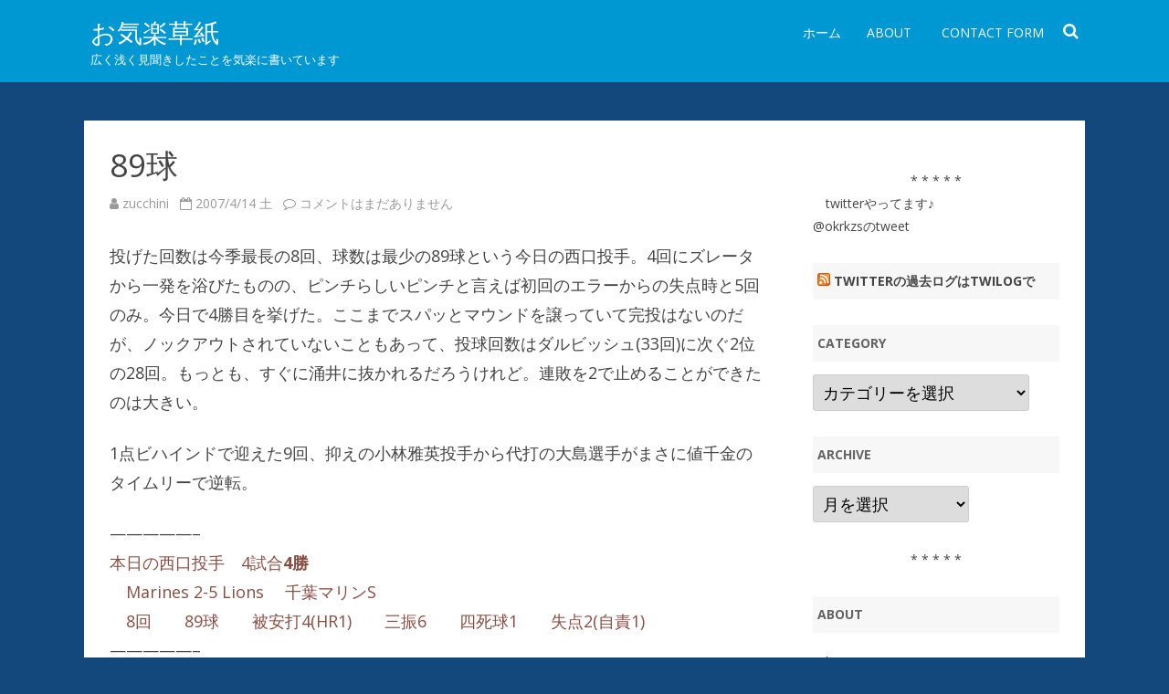

--- FILE ---
content_type: text/html; charset=UTF-8
request_url: http://okiraku.jpn.org/20070414/408/
body_size: 33491
content:
<!DOCTYPE html>
<!--[if IE 7]>
<html class="ie ie7" lang="ja">
<![endif]-->
<!--[if IE 8]>
<html class="ie ie8" lang="ja">
<![endif]-->
<!--[if !(IE 7) & !(IE 8)]><!-->
<html lang="ja">
<!--<![endif]-->
<head>
<meta charset="UTF-8" />
<meta name="viewport" content="width=device-width" />
<link rel="profile" href="http://gmpg.org/xfn/11" />
<link rel="pingback" href="http://okiraku.jpn.org/xmlrpc.php" />
<!--[if lt IE 9]>
<script src="http://okiraku.jpn.org/wp-content/themes/rubbersoul/js/html5.js" type="text/javascript"></script>
<![endif]-->
<title>89球 &#8211; お気楽草紙</title>
<link rel='dns-prefetch' href='//fonts.googleapis.com' />
<link rel='dns-prefetch' href='//s.w.org' />
<link href='https://fonts.gstatic.com' crossorigin rel='preconnect' />
<link rel="alternate" type="application/rss+xml" title="お気楽草紙 &raquo; フィード" href="http://okiraku.jpn.org/feed/" />
<link rel="alternate" type="application/rss+xml" title="お気楽草紙 &raquo; コメントフィード" href="http://okiraku.jpn.org/comments/feed/" />
<link rel="alternate" type="application/rss+xml" title="お気楽草紙 &raquo; 89球 のコメントのフィード" href="http://okiraku.jpn.org/20070414/408/feed/" />
		<script type="text/javascript">
			window._wpemojiSettings = {"baseUrl":"https:\/\/s.w.org\/images\/core\/emoji\/13.0.1\/72x72\/","ext":".png","svgUrl":"https:\/\/s.w.org\/images\/core\/emoji\/13.0.1\/svg\/","svgExt":".svg","source":{"concatemoji":"http:\/\/okiraku.jpn.org\/wp-includes\/js\/wp-emoji-release.min.js?ver=5.6"}};
			!function(e,a,t){var r,n,o,i,p=a.createElement("canvas"),s=p.getContext&&p.getContext("2d");function c(e,t){var a=String.fromCharCode;s.clearRect(0,0,p.width,p.height),s.fillText(a.apply(this,e),0,0);var r=p.toDataURL();return s.clearRect(0,0,p.width,p.height),s.fillText(a.apply(this,t),0,0),r===p.toDataURL()}function l(e){if(!s||!s.fillText)return!1;switch(s.textBaseline="top",s.font="600 32px Arial",e){case"flag":return!c([127987,65039,8205,9895,65039],[127987,65039,8203,9895,65039])&&(!c([55356,56826,55356,56819],[55356,56826,8203,55356,56819])&&!c([55356,57332,56128,56423,56128,56418,56128,56421,56128,56430,56128,56423,56128,56447],[55356,57332,8203,56128,56423,8203,56128,56418,8203,56128,56421,8203,56128,56430,8203,56128,56423,8203,56128,56447]));case"emoji":return!c([55357,56424,8205,55356,57212],[55357,56424,8203,55356,57212])}return!1}function d(e){var t=a.createElement("script");t.src=e,t.defer=t.type="text/javascript",a.getElementsByTagName("head")[0].appendChild(t)}for(i=Array("flag","emoji"),t.supports={everything:!0,everythingExceptFlag:!0},o=0;o<i.length;o++)t.supports[i[o]]=l(i[o]),t.supports.everything=t.supports.everything&&t.supports[i[o]],"flag"!==i[o]&&(t.supports.everythingExceptFlag=t.supports.everythingExceptFlag&&t.supports[i[o]]);t.supports.everythingExceptFlag=t.supports.everythingExceptFlag&&!t.supports.flag,t.DOMReady=!1,t.readyCallback=function(){t.DOMReady=!0},t.supports.everything||(n=function(){t.readyCallback()},a.addEventListener?(a.addEventListener("DOMContentLoaded",n,!1),e.addEventListener("load",n,!1)):(e.attachEvent("onload",n),a.attachEvent("onreadystatechange",function(){"complete"===a.readyState&&t.readyCallback()})),(r=t.source||{}).concatemoji?d(r.concatemoji):r.wpemoji&&r.twemoji&&(d(r.twemoji),d(r.wpemoji)))}(window,document,window._wpemojiSettings);
		</script>
		<style type="text/css">
img.wp-smiley,
img.emoji {
	display: inline !important;
	border: none !important;
	box-shadow: none !important;
	height: 1em !important;
	width: 1em !important;
	margin: 0 .07em !important;
	vertical-align: -0.1em !important;
	background: none !important;
	padding: 0 !important;
}
</style>
	<link rel='stylesheet' id='wp-block-library-css'  href='http://okiraku.jpn.org/wp-includes/css/dist/block-library/style.min.css?ver=5.6' type='text/css' media='all' />
<link rel='stylesheet' id='rubbersoul-fonts-css'  href='https://fonts.googleapis.com/css?family=Open+Sans:400italic,700italic,400,700&#038;subset=latin,latin-ext' type='text/css' media='all' />
<link rel='stylesheet' id='rubbersoul-style-css'  href='http://okiraku.jpn.org/wp-content/themes/rubbersoul/style.css?ver=2.3.0' type='text/css' media='all' />
<!--[if lt IE 9]>
<link rel='stylesheet' id='rubbersoul-ie-css'  href='http://okiraku.jpn.org/wp-content/themes/rubbersoul/css/ie.css?ver=20121010' type='text/css' media='all' />
<![endif]-->
<link rel='stylesheet' id='dashicons-css'  href='http://okiraku.jpn.org/wp-includes/css/dashicons.min.css?ver=5.6' type='text/css' media='all' />
<link rel='stylesheet' id='font-awesome-css'  href='http://okiraku.jpn.org/wp-content/themes/rubbersoul/css/font-awesome-4.7.0/css/font-awesome.min.css?ver=5.6' type='text/css' media='all' />
<script type='text/javascript' src='http://okiraku.jpn.org/wp-includes/js/jquery/jquery.min.js?ver=3.5.1' id='jquery-core-js'></script>
<script type='text/javascript' src='http://okiraku.jpn.org/wp-includes/js/jquery/jquery-migrate.min.js?ver=3.3.2' id='jquery-migrate-js'></script>
<link rel="https://api.w.org/" href="http://okiraku.jpn.org/wp-json/" /><link rel="alternate" type="application/json" href="http://okiraku.jpn.org/wp-json/wp/v2/posts/408" /><link rel="EditURI" type="application/rsd+xml" title="RSD" href="http://okiraku.jpn.org/xmlrpc.php?rsd" />
<link rel="wlwmanifest" type="application/wlwmanifest+xml" href="http://okiraku.jpn.org/wp-includes/wlwmanifest.xml" /> 
<meta name="generator" content="WordPress 5.6" />
<link rel="canonical" href="http://okiraku.jpn.org/20070414/408/" />
<link rel='shortlink' href='http://okiraku.jpn.org/?p=408' />
<link rel="alternate" type="application/json+oembed" href="http://okiraku.jpn.org/wp-json/oembed/1.0/embed?url=http%3A%2F%2Fokiraku.jpn.org%2F20070414%2F408%2F" />
<link rel="alternate" type="text/xml+oembed" href="http://okiraku.jpn.org/wp-json/oembed/1.0/embed?url=http%3A%2F%2Fokiraku.jpn.org%2F20070414%2F408%2F&#038;format=xml" />
	<style type='text/css'>
		a {color: #0098D3;}
	a:hover {color: #0098D3;}
	.social-icon-wrapper a:hover {color: #0098D3;}
	.prefix-widget-title {color: #0098D3;}
	.term-icon {color: #0098D3;}
	.wrapper-search-top-bar {background-color:#0098D3;}
	.sub-title a:hover {color:#0098D3;}
	.entry-content a:visited,.comment-content a:visited {color:#0098D3;}
	input[type="submit"] {background-color:#0098D3 !important;}
	.bypostauthor cite span {background-color:#0098D3;}
	.wrapper-cabecera {background-color:#0098D3;}
	.main-navigation {background-color:#0098D3;}
	.entry-header .entry-title a:hover {color:#0098D3 ;}
	.archive-header {border-left-color:#0098D3;}
	.featured-post {border-left-color:#0098D3 !important;}
	.main-navigation a:hover,
	.main-navigation a:focus {
		color: #0098D3;
	}
	.widget-area .widget a:hover {
		color: #0098D3 !important;
	}
	footer[role="contentinfo"] a:hover {
		color: #0098D3;
	}
	.entry-meta a:hover {
	color: #0098D3;
	}
	.format-status .entry-header header a:hover {
		color: #0098D3;
	}
	.comments-area article header a:hover {
		color: #0098D3;
	}
	a.comment-reply-link:hover,
	a.comment-edit-link:hover {
		color: #0098D3;
	}
	.currenttext, .paginacion a:hover {background-color:#0098D3;}
	.aside{border-left-color:#0098D3 !important;}
	blockquote{border-left-color:#0098D3;}
	h2.comments-title {border-left-color:#0098D3;}

	
	
			.wrapper-cabecera {
			height:70px;
			height:5rem;
			overflow: inherit;
		}
		#page{clear:both;}
	
	
	
	
	
	
	
		body.custom-font-enabled {font-family: "Open Sans", Arial, Verdana;}

			@media screen and (min-width: 600px) {
			#primary {float:left;}
			#secondary {float:right;}
			.site-content {
				border-left: none;
				padding-left:0;
				padding-right: 24px;
				padding-right:1.714285714285714rem;
			}
		}
		</style>

<style type="text/css" id="custom-background-css">
body.custom-background { background-color: #13487c; }
</style>
	</head>

<body class="post-template-default single single-post postid-408 single-format-standard custom-background custom-font-enabled">

	<header id="masthead" class="site-header" role="banner">
		<div class="wrapper-cabecera">
			<div class="blogname-y-menu">
				<div class="boton-menu-movil"><i class="fa fa-align-justify fa-2x"></i></div>
				
								<div class="titulo-descripcion">

											<p class="site-title"><a href="http://okiraku.jpn.org/" title="お気楽草紙" rel="home">お気楽草紙</a></p>
					
					<p class="site-description">広く浅く見聞きしたことを気楽に書いています</p>

				</div>
			
				<div class="toggle-search"><i class="fa fa-search"></i></div>

				<div style="position:relative;">
<div id="menu-movil">
	<div class="search-form-movil">
		<form method="get" id="searchform-movil" action="http://okiraku.jpn.org/">
			<label for="s" class="assistive-text">Search</label>
			<input type="search" class="txt-search-movil" placeholder="Search..." name="s" id="s" />
			<input type="submit" name="submit" id="btn-search-movil" value="Search" />
		</form>
    </div><!-- search-form-movil -->
	<div class="menu-movil-enlaces">
		<div class="nav-menu"><ul>
<li ><a href="http://okiraku.jpn.org/">ホーム</a></li><li class="page_item page-item-2"><a href="http://okiraku.jpn.org/about/">About</a></li>
<li class="page_item page-item-2127"><a href="http://okiraku.jpn.org/%e3%81%8a%e5%95%8f%e3%81%84%e5%90%88%e3%82%8f%e3%81%9b/">Contact form</a></li>
</ul></div>
	</div>
	
	<div class="social-icon-wrapper-movil">
							<a href="https://twitter.com" title="Twitter" target="_blank"><i class="fa fa-twitter"></i></a> 
						
							<a href="https://facebook.com" title="Facebook" target="_blank"><i class="fa fa-facebook"></i></a>
						
							<a href="https://plus.google.com" title="Google Plus" target="_blank"><i class="fa fa-google-plus"></i></a>
						
					 		<a href="https://linkedin.com" title="LindedIn" target="_blank"><i class="fa fa-linkedin"></i></a>
						
					 		<a href="https://youtube.com" title="YouTube" target="_blank"><i class="fa fa-youtube"></i></a>
						
					 		<a href="http://instagram.com" title="Instagram" target="_blank"><i class="fa fa-instagram"></i></a>
						
					 		<a href="https://pinterest.com" title="Pinterest" target="_blank"><i class="fa fa-pinterest"></i></a>
						
							<a class="rss" href="http://wordpress.org" title="RSS" target="_blank"><i class="fa fa-rss"></i></a>			
					</div><!-- .social-icon-wrapper -->	
</div><!-- #menu-movil --></div>

				<div class="wrapper-site-navigation">
					<nav id="site-navigation" class="main-navigation" role="navigation">

						<div class="nav-menu"><ul>
<li ><a href="http://okiraku.jpn.org/">ホーム</a></li><li class="page_item page-item-2"><a href="http://okiraku.jpn.org/about/">About</a></li>
<li class="page_item page-item-2127"><a href="http://okiraku.jpn.org/%e3%81%8a%e5%95%8f%e3%81%84%e5%90%88%e3%82%8f%e3%81%9b/">Contact form</a></li>
</ul></div>
					</nav><!-- #site-navigation -->
					<div class="wrapper-search-top-bar"><div class="search-top-bar">	<div>
		<form method="get" id="searchform-toggle" action="http://okiraku.jpn.org/">
			<label for="s" class="assistive-text">Search</label>
			<input type="search" class="txt-search" name="s" id="s" />
			<input type="submit" name="submit" id="btn-search" value="Search" />
		</form>
    </div></div></div>
				</div><!-- .wrapper-site-navigation -->

			</div><!-- .blogname-y-menu -->

		</div><!-- wrapper-cabecera -->

	</header><!-- #masthead -->

	<div id="page" class="hfeed site">

	<div id="main" class="wrapper">

	<div id="primary" class="site-content">
		<div id="content" role="main">

			
				
	<article id="post-408" class="post-408 post type-post status-publish format-standard hentry category-sports tag-lions">
				
		<header class="entry-header">
						<h1 class="entry-title">89球</h1>
						
			<!-- Author, date and comments -->
            <div class='sub-title'>
				<div class="autor-fecha">
                	<i class="fa fa-user"></i> <span class='author vcard'><a class='fn' rel='author' href='http://okiraku.jpn.org/author/zucchini/'>zucchini</a></span>                 	&nbsp;&nbsp;<i class="fa fa-calendar-o"></i> <time class='entry-date published' datetime='2007-04-14T23:57:31+09:00'>2007/4/14 土</time> <time class='updated' style='display:none;' datetime='2007-04-14T23:57:31+09:00'>2007/4/14 土</time>					&nbsp;&nbsp;<i class="fa fa-comment-o"></i> <a href="http://okiraku.jpn.org/20070414/408/#respond"><span class="screen-reader-text">89球 への</span>コメントはまだありません</a>               </div>
                <!--<div class="popup-comments"> </div>-->
            </div><!-- .sub-title -->
		</header><!-- .entry-header -->
		
		<!-- Subtitle widget area -->
					<div class="sub-title-widget-area">
							</div><!-- .sub-title-widget-area -->	
		
				
			<div class="entry-content">
				<p>投げた回数は今季最長の8回、球数は最少の89球という今日の西口投手。4回にズレータから一発を浴びたものの、ピンチらしいピンチと言えば初回のエラーからの失点時と5回のみ。今日で4勝目を挙げた。ここまでスパッとマウンドを譲っていて完投はないのだが、ノックアウトされていないこともあって、投球回数はダルビッシュ(33回)に次ぐ2位の28回。もっとも、すぐに涌井に抜かれるだろうけれど。連敗を2で止めることができたのは大きい。</p>
<p>1点ビハインドで迎えた9回、抑えの小林雅英投手から代打の大島選手がまさに値千金のタイムリーで逆転。</p>
<p>&#8212;&#8212;&#8212;&#8212;&#8212;&#8211;<br />
<font color="#884d43">本日の西口投手　4試合<strong>4勝</strong><br />
　Marines 2-5 Lions <span class="chiisaku">　千葉マリンS</span><br />
　8回　　89球　　被安打4(HR1)　　三振6　　四死球1　　失点2(自責1)</font><br />
&#8212;&#8212;&#8212;&#8212;&#8212;&#8211;</p>
							</div><!-- .entry-content -->
			
		
		<footer class="entry-meta">
			<!-- Post end widget area -->
							<div class="post-end-widget-area">
									</div>
						
						<div class="entry-meta-term">
			<span class="term-icon"><i class="fa fa-folder-open"></i></span> <a href="http://okiraku.jpn.org/category/sports/" rel="tag">スポーツ</a>			
						&nbsp;&nbsp;&nbsp;<span class="term-icon"><i class="fa fa-tags"></i></span> <a href="http://okiraku.jpn.org/tag/lions/" rel="tag">ライオンズ</a>			
			<div style="float:right;"></div>
			</div>
			
						
					</footer><!-- .entry-meta -->
	</article><!-- #post -->

				<nav class="nav-single">
					<div class="wrapper-navigation-below">
						
	<nav class="navigation post-navigation" role="navigation" aria-label="投稿">
		<h2 class="screen-reader-text">投稿ナビゲーション</h2>
		<div class="nav-links"><div class="nav-previous"><a href="http://okiraku.jpn.org/20070407/407/" rel="prev"><span class="meta-nav"><i class="fa fa-angle-double-left"></i></span> 三連勝!!西口さんも三連勝!!</a></div><div class="nav-next"><a href="http://okiraku.jpn.org/20070421/409/" rel="next">89球 その2 <span class="meta-nav"><i class="fa fa-angle-double-right"></i></span></a></div></div>
	</nav>					</div><!-- .wrapper-navigation-below -->
				</nav><!-- .nav-single -->

				
<div id="comments" class="comments-area">
	
		
		<div class="wrapper-form-comments">
		<div id="respond" class="comment-respond">
		<h3 id="reply-title" class="comment-reply-title">コメントを残す <small><a rel="nofollow" id="cancel-comment-reply-link" href="/20070414/408/#respond" style="display:none;">コメントをキャンセル</a></small></h3><form action="http://okiraku.jpn.org/wp-comments-post.php" method="post" id="commentform" class="comment-form"><p class="comment-notes"><span id="email-notes">メールアドレスが公開されることはありません。</span> <span class="required">*</span> が付いている欄は必須項目です</p><p class="comment-form-comment"><label for="comment">コメント</label> <textarea id="comment" name="comment" cols="45" rows="8" maxlength="65525" required="required"></textarea></p><p class="comment-form-author"><label for="author">名前 <span class="required">*</span></label> <input id="author" name="author" type="text" value="" size="30" maxlength="245" required='required' /></p>
<p class="comment-form-email"><label for="email">メール <span class="required">*</span></label> <input id="email" name="email" type="text" value="" size="30" maxlength="100" aria-describedby="email-notes" required='required' /></p>
<p class="comment-form-url"><label for="url">サイト</label> <input id="url" name="url" type="text" value="" size="30" maxlength="200" /></p>
<p class="comment-form-cookies-consent"><input id="wp-comment-cookies-consent" name="wp-comment-cookies-consent" type="checkbox" value="yes" /> <label for="wp-comment-cookies-consent">次回のコメントで使用するためブラウザーに自分の名前、メールアドレス、サイトを保存する。</label></p>
<p class="form-submit"><input name="submit" type="submit" id="submit" class="submit" value="コメントを送信" /> <input type='hidden' name='comment_post_ID' value='408' id='comment_post_ID' />
<input type='hidden' name='comment_parent' id='comment_parent' value='0' />
</p><p style="display: none;"><input type="hidden" id="akismet_comment_nonce" name="akismet_comment_nonce" value="cc98319879" /></p><p style="display: none;"><input type="hidden" id="ak_js" name="ak_js" value="92"/></p></form>	</div><!-- #respond -->
	<p class="akismet_comment_form_privacy_notice">このサイトはスパムを低減するために Akismet を使っています。<a href="https://akismet.com/privacy/" target="_blank" rel="nofollow noopener">コメントデータの処理方法の詳細はこちらをご覧ください</a>。</p>	</div>

</div><!-- #comments .comments-area -->
			
		</div><!-- #content -->
	</div><!-- #primary -->


			<div id="secondary" class="widget-area" role="complementary">
			<aside id="custom_html-9" class="widget_text widget widget_custom_html"><div class="textwidget custom-html-widget"><style>.ig-b- { display: inline-block; }
.ig-b- img { visibility: hidden; }
.ig-b-:hover { background-position: 0 -60px; } .ig-b-:active { background-position: 0 -120px; }
.ig-b-v-24 { width: 137px; height: 24px; background: url(//badges.instagram.com/static/images/ig-badge-view-sprite-24.png) no-repeat 0 0; }
@media only screen and (-webkit-min-device-pixel-ratio: 2), only screen and (min--moz-device-pixel-ratio: 2), only screen and (-o-min-device-pixel-ratio: 2 / 1), only screen and (min-device-pixel-ratio: 2), only screen and (min-resolution: 192dpi), only screen and (min-resolution: 2dppx) {
.ig-b-v-24 { background-image: url(//badges.instagram.com/static/images/ig-badge-view-sprite-24@2x.png); background-size: 160px 178px; } }</style>
<a href="http://instagram.com/okrkzs?ref=badge" class="ig-b- ig-b-v-24"><img src="//badges.instagram.com/static/images/ig-badge-view-24.png" alt="Instagram" /></a>
<center>* * * * *</center>
　twitterやってます♪
<a class="twitter-timeline" href="https://twitter.com/okrkzs" data-widget-id="448424824063262721">@okrkzsのtweet</a>
<script>!function(d,s,id){var js,fjs=d.getElementsByTagName(s)[0],p=/^http:/.test(d.location)?'http':'https';if(!d.getElementById(id)){js=d.createElement(s);js.id=id;js.src=p+"://platform.twitter.com/widgets.js";fjs.parentNode.insertBefore(js,fjs);}}(document,"script","twitter-wjs");</script></div></aside><aside id="rss-2" class="widget widget_rss"><h3 class="widget-title"><a class="rsswidget" href="http://twilog.org/rss-feed/okrkzs"><img class="rss-widget-icon" style="border:0" width="14" height="14" src="http://okiraku.jpn.org/wp-includes/images/rss.png" alt="RSS" /></a> <a class="rsswidget" href="">Twitterの過去ログはTwilogで</a></h3></aside><aside id="categories-230099271" class="widget widget_categories"><h3 class="widget-title">category</h3><form action="http://okiraku.jpn.org" method="get"><label class="screen-reader-text" for="cat">category</label><select  name='cat' id='cat' class='postform' >
	<option value='-1'>カテゴリーを選択</option>
	<option class="level-0" value="10">50音ぶろぐ&nbsp;&nbsp;(14)</option>
	<option class="level-0" value="9">このサイトのこと等&nbsp;&nbsp;(35)</option>
	<option class="level-0" value="14">スポーツ&nbsp;&nbsp;(172)</option>
	<option class="level-0" value="12">文化･芸能&nbsp;&nbsp;(164)</option>
	<option class="level-0" value="1">漫筆&nbsp;&nbsp;(240)</option>
</select>
</form>
<script type="text/javascript">
/* <![CDATA[ */
(function() {
	var dropdown = document.getElementById( "cat" );
	function onCatChange() {
		if ( dropdown.options[ dropdown.selectedIndex ].value > 0 ) {
			dropdown.parentNode.submit();
		}
	}
	dropdown.onchange = onCatChange;
})();
/* ]]> */
</script>

			</aside><aside id="archives-2" class="widget widget_archive"><h3 class="widget-title">Archive</h3>		<label class="screen-reader-text" for="archives-dropdown-2">Archive</label>
		<select id="archives-dropdown-2" name="archive-dropdown">
			
			<option value="">月を選択</option>
				<option value='http://okiraku.jpn.org/2021/01/'> 2021年1月 &nbsp;(1)</option>
	<option value='http://okiraku.jpn.org/2020/12/'> 2020年12月 &nbsp;(1)</option>
	<option value='http://okiraku.jpn.org/2020/02/'> 2020年2月 &nbsp;(3)</option>
	<option value='http://okiraku.jpn.org/2019/01/'> 2019年1月 &nbsp;(1)</option>
	<option value='http://okiraku.jpn.org/2018/03/'> 2018年3月 &nbsp;(2)</option>
	<option value='http://okiraku.jpn.org/2018/02/'> 2018年2月 &nbsp;(1)</option>
	<option value='http://okiraku.jpn.org/2018/01/'> 2018年1月 &nbsp;(1)</option>
	<option value='http://okiraku.jpn.org/2017/08/'> 2017年8月 &nbsp;(1)</option>
	<option value='http://okiraku.jpn.org/2017/07/'> 2017年7月 &nbsp;(2)</option>
	<option value='http://okiraku.jpn.org/2016/12/'> 2016年12月 &nbsp;(1)</option>
	<option value='http://okiraku.jpn.org/2016/08/'> 2016年8月 &nbsp;(2)</option>
	<option value='http://okiraku.jpn.org/2015/12/'> 2015年12月 &nbsp;(2)</option>
	<option value='http://okiraku.jpn.org/2015/11/'> 2015年11月 &nbsp;(1)</option>
	<option value='http://okiraku.jpn.org/2015/10/'> 2015年10月 &nbsp;(1)</option>
	<option value='http://okiraku.jpn.org/2015/09/'> 2015年9月 &nbsp;(1)</option>
	<option value='http://okiraku.jpn.org/2015/08/'> 2015年8月 &nbsp;(1)</option>
	<option value='http://okiraku.jpn.org/2015/07/'> 2015年7月 &nbsp;(2)</option>
	<option value='http://okiraku.jpn.org/2015/06/'> 2015年6月 &nbsp;(2)</option>
	<option value='http://okiraku.jpn.org/2015/05/'> 2015年5月 &nbsp;(1)</option>
	<option value='http://okiraku.jpn.org/2015/04/'> 2015年4月 &nbsp;(5)</option>
	<option value='http://okiraku.jpn.org/2015/02/'> 2015年2月 &nbsp;(1)</option>
	<option value='http://okiraku.jpn.org/2015/01/'> 2015年1月 &nbsp;(2)</option>
	<option value='http://okiraku.jpn.org/2014/12/'> 2014年12月 &nbsp;(2)</option>
	<option value='http://okiraku.jpn.org/2014/11/'> 2014年11月 &nbsp;(2)</option>
	<option value='http://okiraku.jpn.org/2014/10/'> 2014年10月 &nbsp;(2)</option>
	<option value='http://okiraku.jpn.org/2014/09/'> 2014年9月 &nbsp;(2)</option>
	<option value='http://okiraku.jpn.org/2014/08/'> 2014年8月 &nbsp;(1)</option>
	<option value='http://okiraku.jpn.org/2014/07/'> 2014年7月 &nbsp;(1)</option>
	<option value='http://okiraku.jpn.org/2014/06/'> 2014年6月 &nbsp;(2)</option>
	<option value='http://okiraku.jpn.org/2014/05/'> 2014年5月 &nbsp;(4)</option>
	<option value='http://okiraku.jpn.org/2014/04/'> 2014年4月 &nbsp;(5)</option>
	<option value='http://okiraku.jpn.org/2014/03/'> 2014年3月 &nbsp;(1)</option>
	<option value='http://okiraku.jpn.org/2014/02/'> 2014年2月 &nbsp;(4)</option>
	<option value='http://okiraku.jpn.org/2014/01/'> 2014年1月 &nbsp;(5)</option>
	<option value='http://okiraku.jpn.org/2013/08/'> 2013年8月 &nbsp;(1)</option>
	<option value='http://okiraku.jpn.org/2013/07/'> 2013年7月 &nbsp;(2)</option>
	<option value='http://okiraku.jpn.org/2013/06/'> 2013年6月 &nbsp;(1)</option>
	<option value='http://okiraku.jpn.org/2013/05/'> 2013年5月 &nbsp;(1)</option>
	<option value='http://okiraku.jpn.org/2013/04/'> 2013年4月 &nbsp;(1)</option>
	<option value='http://okiraku.jpn.org/2013/03/'> 2013年3月 &nbsp;(10)</option>
	<option value='http://okiraku.jpn.org/2013/02/'> 2013年2月 &nbsp;(4)</option>
	<option value='http://okiraku.jpn.org/2013/01/'> 2013年1月 &nbsp;(3)</option>
	<option value='http://okiraku.jpn.org/2012/12/'> 2012年12月 &nbsp;(12)</option>
	<option value='http://okiraku.jpn.org/2012/11/'> 2012年11月 &nbsp;(8)</option>
	<option value='http://okiraku.jpn.org/2012/10/'> 2012年10月 &nbsp;(1)</option>
	<option value='http://okiraku.jpn.org/2012/09/'> 2012年9月 &nbsp;(9)</option>
	<option value='http://okiraku.jpn.org/2012/08/'> 2012年8月 &nbsp;(1)</option>
	<option value='http://okiraku.jpn.org/2012/07/'> 2012年7月 &nbsp;(1)</option>
	<option value='http://okiraku.jpn.org/2012/06/'> 2012年6月 &nbsp;(1)</option>
	<option value='http://okiraku.jpn.org/2012/05/'> 2012年5月 &nbsp;(2)</option>
	<option value='http://okiraku.jpn.org/2012/04/'> 2012年4月 &nbsp;(10)</option>
	<option value='http://okiraku.jpn.org/2012/02/'> 2012年2月 &nbsp;(5)</option>
	<option value='http://okiraku.jpn.org/2012/01/'> 2012年1月 &nbsp;(2)</option>
	<option value='http://okiraku.jpn.org/2011/10/'> 2011年10月 &nbsp;(1)</option>
	<option value='http://okiraku.jpn.org/2011/09/'> 2011年9月 &nbsp;(1)</option>
	<option value='http://okiraku.jpn.org/2011/07/'> 2011年7月 &nbsp;(2)</option>
	<option value='http://okiraku.jpn.org/2011/01/'> 2011年1月 &nbsp;(1)</option>
	<option value='http://okiraku.jpn.org/2010/12/'> 2010年12月 &nbsp;(9)</option>
	<option value='http://okiraku.jpn.org/2010/05/'> 2010年5月 &nbsp;(5)</option>
	<option value='http://okiraku.jpn.org/2010/04/'> 2010年4月 &nbsp;(3)</option>
	<option value='http://okiraku.jpn.org/2010/02/'> 2010年2月 &nbsp;(1)</option>
	<option value='http://okiraku.jpn.org/2009/12/'> 2009年12月 &nbsp;(15)</option>
	<option value='http://okiraku.jpn.org/2009/10/'> 2009年10月 &nbsp;(1)</option>
	<option value='http://okiraku.jpn.org/2009/09/'> 2009年9月 &nbsp;(1)</option>
	<option value='http://okiraku.jpn.org/2009/08/'> 2009年8月 &nbsp;(5)</option>
	<option value='http://okiraku.jpn.org/2009/06/'> 2009年6月 &nbsp;(1)</option>
	<option value='http://okiraku.jpn.org/2009/05/'> 2009年5月 &nbsp;(1)</option>
	<option value='http://okiraku.jpn.org/2009/04/'> 2009年4月 &nbsp;(5)</option>
	<option value='http://okiraku.jpn.org/2009/02/'> 2009年2月 &nbsp;(1)</option>
	<option value='http://okiraku.jpn.org/2009/01/'> 2009年1月 &nbsp;(3)</option>
	<option value='http://okiraku.jpn.org/2008/11/'> 2008年11月 &nbsp;(3)</option>
	<option value='http://okiraku.jpn.org/2008/10/'> 2008年10月 &nbsp;(7)</option>
	<option value='http://okiraku.jpn.org/2008/09/'> 2008年9月 &nbsp;(1)</option>
	<option value='http://okiraku.jpn.org/2008/02/'> 2008年2月 &nbsp;(9)</option>
	<option value='http://okiraku.jpn.org/2008/01/'> 2008年1月 &nbsp;(2)</option>
	<option value='http://okiraku.jpn.org/2007/09/'> 2007年9月 &nbsp;(1)</option>
	<option value='http://okiraku.jpn.org/2007/08/'> 2007年8月 &nbsp;(2)</option>
	<option value='http://okiraku.jpn.org/2007/05/'> 2007年5月 &nbsp;(3)</option>
	<option value='http://okiraku.jpn.org/2007/04/'> 2007年4月 &nbsp;(4)</option>
	<option value='http://okiraku.jpn.org/2007/03/'> 2007年3月 &nbsp;(4)</option>
	<option value='http://okiraku.jpn.org/2007/01/'> 2007年1月 &nbsp;(7)</option>
	<option value='http://okiraku.jpn.org/2006/12/'> 2006年12月 &nbsp;(2)</option>
	<option value='http://okiraku.jpn.org/2006/10/'> 2006年10月 &nbsp;(2)</option>
	<option value='http://okiraku.jpn.org/2006/09/'> 2006年9月 &nbsp;(6)</option>
	<option value='http://okiraku.jpn.org/2006/08/'> 2006年8月 &nbsp;(10)</option>
	<option value='http://okiraku.jpn.org/2006/07/'> 2006年7月 &nbsp;(11)</option>
	<option value='http://okiraku.jpn.org/2006/06/'> 2006年6月 &nbsp;(10)</option>
	<option value='http://okiraku.jpn.org/2006/05/'> 2006年5月 &nbsp;(10)</option>
	<option value='http://okiraku.jpn.org/2006/04/'> 2006年4月 &nbsp;(14)</option>
	<option value='http://okiraku.jpn.org/2006/03/'> 2006年3月 &nbsp;(23)</option>
	<option value='http://okiraku.jpn.org/2006/02/'> 2006年2月 &nbsp;(13)</option>
	<option value='http://okiraku.jpn.org/2006/01/'> 2006年1月 &nbsp;(16)</option>
	<option value='http://okiraku.jpn.org/2005/12/'> 2005年12月 &nbsp;(9)</option>
	<option value='http://okiraku.jpn.org/2005/11/'> 2005年11月 &nbsp;(7)</option>
	<option value='http://okiraku.jpn.org/2005/10/'> 2005年10月 &nbsp;(16)</option>
	<option value='http://okiraku.jpn.org/2005/09/'> 2005年9月 &nbsp;(21)</option>
	<option value='http://okiraku.jpn.org/2005/08/'> 2005年8月 &nbsp;(22)</option>
	<option value='http://okiraku.jpn.org/2005/07/'> 2005年7月 &nbsp;(18)</option>
	<option value='http://okiraku.jpn.org/2005/06/'> 2005年6月 &nbsp;(17)</option>
	<option value='http://okiraku.jpn.org/2005/05/'> 2005年5月 &nbsp;(24)</option>
	<option value='http://okiraku.jpn.org/2005/04/'> 2005年4月 &nbsp;(26)</option>
	<option value='http://okiraku.jpn.org/2005/03/'> 2005年3月 &nbsp;(20)</option>
	<option value='http://okiraku.jpn.org/2005/02/'> 2005年2月 &nbsp;(17)</option>
	<option value='http://okiraku.jpn.org/2005/01/'> 2005年1月 &nbsp;(22)</option>
	<option value='http://okiraku.jpn.org/2004/12/'> 2004年12月 &nbsp;(23)</option>
	<option value='http://okiraku.jpn.org/2004/11/'> 2004年11月 &nbsp;(15)</option>
	<option value='http://okiraku.jpn.org/2004/10/'> 2004年10月 &nbsp;(15)</option>

		</select>

<script type="text/javascript">
/* <![CDATA[ */
(function() {
	var dropdown = document.getElementById( "archives-dropdown-2" );
	function onSelectChange() {
		if ( dropdown.options[ dropdown.selectedIndex ].value !== '' ) {
			document.location.href = this.options[ this.selectedIndex ].value;
		}
	}
	dropdown.onchange = onSelectChange;
})();
/* ]]> */
</script>
			</aside><aside id="custom_html-8" class="widget_text widget widget_custom_html"><div class="textwidget custom-html-widget"><center>* * * * *</center></div></aside><aside id="pages-3" class="widget widget_pages"><h3 class="widget-title">About</h3>
			<ul>
				<li class="page_item page-item-2"><a href="http://okiraku.jpn.org/about/">About</a></li>
<li class="page_item page-item-2127"><a href="http://okiraku.jpn.org/%e3%81%8a%e5%95%8f%e3%81%84%e5%90%88%e3%82%8f%e3%81%9b/">Contact form</a></li>
			</ul>

			</aside>		</div><!-- #secondary -->
		</div><!-- #main .wrapper -->

</div><!-- #page -->

	<footer id="colophon" role="contentinfo">
	<div class="social-icon-wrapper">
							<a href="https://twitter.com/" title="Twitter" target="_blank"><i class="fa fa-twitter"></i></a>
			
							<a href="https://facebook.com/" title="Facebook" target="_blank"><i class="fa fa-facebook"></i></a>
			
							<a href="https://plus.google.com/" title="Google+" target="_blank"><i class="fa fa-google-plus"></i></a>
			
					 		<a href="https://linkedin.com/" title="LinkedIn" target="_blank"><i class="fa fa-linkedin"></i></a>
			
					 		<a href="https://youtube.com/" title="YouTube" target="_blank"><i class="fa fa-youtube"></i></a>
			
					 		<a href="http://instagram.com/" title="Instagram" target="_blank"><i class="fa fa-instagram"></i></a>
			
					 		<a href="https://pinterest.com/" title="Pinterest" target="_blank"><i class="fa fa-pinterest"></i></a>
			
							<a class="rss" href="http://wordpress.org/" title="Feed RSS" target="_blank"><i class="fa fa-rss"></i></a>
					</div><!-- .social-icon-wrapper -->
		<hr class="hr-oscura" />
		<div class="site-info">
			<div class="credits-left">Copyright 2015</div>
			<div class="credits-center">Footer text center</div>
			<div class="credits-right">
			<a href="https://galussothemes.com/wordpress-themes/rubbersoul">RubberSoul</a> by GalussoThemes.com<br />
			Powered by<a href="https://wordpress.org/" title="Semantic Personal Publishing Platform"> WordPress</a>
			</div>
		</div><!-- .site-info -->
	</footer><!-- #colophon -->

			<div class="ir-arriba"><i class="fa fa-chevron-up"></i></div>
	<script type='text/javascript' src='http://okiraku.jpn.org/wp-content/themes/rubbersoul/js/navigation.js?ver=20140711' id='rubbersoul-navigation-js'></script>
<script type='text/javascript' src='http://okiraku.jpn.org/wp-content/themes/rubbersoul/js/rubbersoul-scripts-functions.js?ver=2.3.0' id='rubbersoul-scripts-functions-js'></script>
<script type='text/javascript' src='http://okiraku.jpn.org/wp-includes/js/wp-embed.min.js?ver=5.6' id='wp-embed-js'></script>
<script async="async" type='text/javascript' src='http://okiraku.jpn.org/wp-content/plugins/akismet/_inc/form.js?ver=4.1.7' id='akismet-form-js'></script>

</body>
</html>
